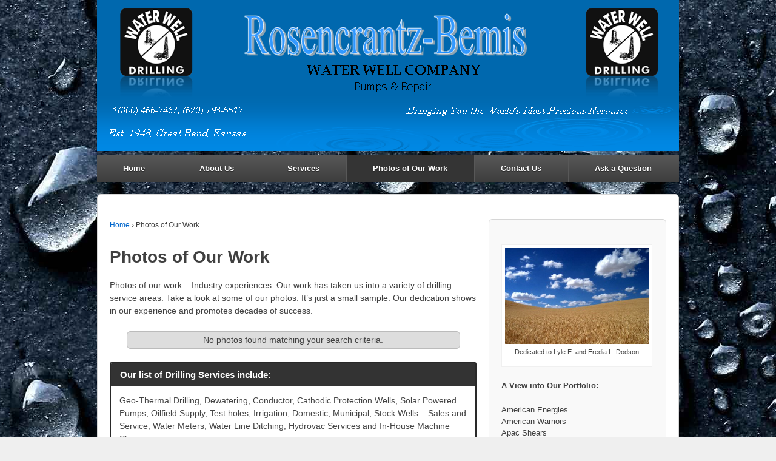

--- FILE ---
content_type: text/html; charset=UTF-8
request_url: http://www.kansaswaterwelldrilling.com/photosofourwork/wppaspec/oc1/sd/
body_size: 6760
content:
<!doctype html> <!--[if lt IE 7 ]> <html class="no-js ie6" lang="en-US"> <![endif]--> <!--[if IE 7 ]> <html class="no-js ie7" lang="en-US"> <![endif]--> <!--[if IE 8 ]> <html class="no-js ie8" lang="en-US"> <![endif]--> <!--[if (gte IE 9)|!(IE)]><!--> <html class="no-js" lang="en-US"> <!--<![endif]--> <head> <meta charset="UTF-8"/> <meta name="viewport" content="width=device-width, user-scalable=no, initial-scale=1.0, minimum-scale=1.0, maximum-scale=1.0"> <meta http-equiv="X-UA-Compatible" content="IE=edge,chrome=1"/> <title>Photos of Our Work &#124; Rosencrantz-Bemis</title> <link rel="profile" href="//gmpg.org/xfn/11"/> <link rel="pingback" href="/xmlrpc.php"/> <link rel='dns-prefetch' href="//s.w.org/"/> <link rel="alternate" type="application/rss+xml" title="Rosencrantz-Bemis &raquo; Feed" href="/feed/"/> <link rel="alternate" type="application/rss+xml" title="Rosencrantz-Bemis &raquo; Comments Feed" href="/comments/feed/"/> <script type="text/javascript">
			window._wpemojiSettings = {"baseUrl":"https:\/\/s.w.org\/images\/core\/emoji\/11\/72x72\/","ext":".png","svgUrl":"https:\/\/s.w.org\/images\/core\/emoji\/11\/svg\/","svgExt":".svg","source":{"wpemoji":"http:\/\/www.kansaswaterwelldrilling.com\/wp-includes\/js\/wp-emoji.js?ver=4.9.26","twemoji":"http:\/\/www.kansaswaterwelldrilling.com\/wp-includes\/js\/twemoji.js?ver=4.9.26"}};
			( function( window, document, settings ) {
	var src, ready, ii, tests;

	/*
	 * Create a canvas element for testing native browser support
	 * of emoji.
	 */
	var canvas = document.createElement( 'canvas' );
	var context = canvas.getContext && canvas.getContext( '2d' );

	/**
	 * Check if two sets of Emoji characters render the same.
	 *
	 * @param set1 array Set of Emoji characters.
	 * @param set2 array Set of Emoji characters.
	 * @returns {boolean} True if the two sets render the same.
	 */
	function emojiSetsRenderIdentically( set1, set2 ) {
		var stringFromCharCode = String.fromCharCode;

		// Cleanup from previous test.
		context.clearRect( 0, 0, canvas.width, canvas.height );
		context.fillText( stringFromCharCode.apply( this, set1 ), 0, 0 );
		var rendered1 = canvas.toDataURL();

		// Cleanup from previous test.
		context.clearRect( 0, 0, canvas.width, canvas.height );
		context.fillText( stringFromCharCode.apply( this, set2 ), 0, 0 );
		var rendered2 = canvas.toDataURL();

		return rendered1 === rendered2;
	}

	/**
	 * Detect if the browser supports rendering emoji or flag emoji. Flag emoji are a single glyph
	 * made of two characters, so some browsers (notably, Firefox OS X) don't support them.
	 *
	 * @since 4.2.0
	 *
	 * @param type {String} Whether to test for support of "flag" or "emoji".
	 * @return {Boolean} True if the browser can render emoji, false if it cannot.
	 */
	function browserSupportsEmoji( type ) {
		var isIdentical;

		if ( ! context || ! context.fillText ) {
			return false;
		}

		/*
		 * Chrome on OS X added native emoji rendering in M41. Unfortunately,
		 * it doesn't work when the font is bolder than 500 weight. So, we
		 * check for bold rendering support to avoid invisible emoji in Chrome.
		 */
		context.textBaseline = 'top';
		context.font = '600 32px Arial';

		switch ( type ) {
			case 'flag':
				/*
				 * Test for UN flag compatibility. This is the least supported of the letter locale flags,
				 * so gives us an easy test for full support.
				 *
				 * To test for support, we try to render it, and compare the rendering to how it would look if
				 * the browser doesn't render it correctly ([U] + [N]).
				 */
				isIdentical = emojiSetsRenderIdentically(
					[ 55356, 56826, 55356, 56819 ],
					[ 55356, 56826, 8203, 55356, 56819 ]
				);

				if ( isIdentical ) {
					return false;
				}

				/*
				 * Test for English flag compatibility. England is a country in the United Kingdom, it
				 * does not have a two letter locale code but rather an five letter sub-division code.
				 *
				 * To test for support, we try to render it, and compare the rendering to how it would look if
				 * the browser doesn't render it correctly (black flag emoji + [G] + [B] + [E] + [N] + [G]).
				 */
				isIdentical = emojiSetsRenderIdentically(
					[ 55356, 57332, 56128, 56423, 56128, 56418, 56128, 56421, 56128, 56430, 56128, 56423, 56128, 56447 ],
					[ 55356, 57332, 8203, 56128, 56423, 8203, 56128, 56418, 8203, 56128, 56421, 8203, 56128, 56430, 8203, 56128, 56423, 8203, 56128, 56447 ]
				);

				return ! isIdentical;
			case 'emoji':
				/*
				 * She's the hero Emoji deserves, but not the one it needs right now.
				 *
				 * To test for support, try to render a new emoji (female superhero),
				 * then compare it to how it would look if the browser doesn't render it correctly
				 * (superhero + female sign).
				 */
				isIdentical = emojiSetsRenderIdentically(
					[55358, 56760, 9792, 65039],
					[55358, 56760, 8203, 9792, 65039]
				);
				return ! isIdentical;
		}

		return false;
	}

	function addScript( src ) {
		var script = document.createElement( 'script' );

		script.src = src;
		script.defer = script.type = 'text/javascript';
		document.getElementsByTagName( 'head' )[0].appendChild( script );
	}

	tests = Array( 'flag', 'emoji' );

	settings.supports = {
		everything: true,
		everythingExceptFlag: true
	};

	for( ii = 0; ii < tests.length; ii++ ) {
		settings.supports[ tests[ ii ] ] = browserSupportsEmoji( tests[ ii ] );

		settings.supports.everything = settings.supports.everything && settings.supports[ tests[ ii ] ];

		if ( 'flag' !== tests[ ii ] ) {
			settings.supports.everythingExceptFlag = settings.supports.everythingExceptFlag && settings.supports[ tests[ ii ] ];
		}
	}

	settings.supports.everythingExceptFlag = settings.supports.everythingExceptFlag && ! settings.supports.flag;

	settings.DOMReady = false;
	settings.readyCallback = function() {
		settings.DOMReady = true;
	};

	if ( ! settings.supports.everything ) {
		ready = function() {
			settings.readyCallback();
		};

		if ( document.addEventListener ) {
			document.addEventListener( 'DOMContentLoaded', ready, false );
			window.addEventListener( 'load', ready, false );
		} else {
			window.attachEvent( 'onload', ready );
			document.attachEvent( 'onreadystatechange', function() {
				if ( 'complete' === document.readyState ) {
					settings.readyCallback();
				}
			} );
		}

		src = settings.source || {};

		if ( src.concatemoji ) {
			addScript( src.concatemoji );
		} else if ( src.wpemoji && src.twemoji ) {
			addScript( src.twemoji );
			addScript( src.wpemoji );
		}
	}

} )( window, document, window._wpemojiSettings );
		</script> <style type="text/css"> img.wp-smiley, img.emoji { display: inline !important; border: none !important; box-shadow: none !important; height: 1em !important; width: 1em !important; margin: 0 .07em !important; vertical-align: -0.1em !important; background: none !important; padding: 0 !important; } </style> <link rel='stylesheet' id='responsive-style-css' href="/wp-content/themes/responsive/style.css?ver=1.7.5" type='text/css' media='all'/> <link rel='stylesheet' id='contact-form-7-css' href="/wp-content/plugins/contact-form-7/includes/css/styles.css?ver=5.0.5" type='text/css' media='all'/> <link rel='stylesheet' id='wppa_style-css' href="/wp-content/plugins/wp-photo-album-plus/theme/wppa-style.css?ver=7.1.03.005" type='text/css' media='all'/> <script type='text/javascript' src='http://www.kansaswaterwelldrilling.com/wp-includes/js/jquery/jquery.js?ver=1.12.4'></script> <script type='text/javascript' src='http://www.kansaswaterwelldrilling.com/wp-includes/js/jquery/jquery-migrate.js?ver=1.4.1'></script> <script type='text/javascript' src='http://www.kansaswaterwelldrilling.com/wp-content/themes/responsive/js/responsive-modernizr.js?ver=2.6.1'></script> <link rel='https://api.w.org/' href="/wp-json/"/> <link rel="EditURI" type="application/rsd+xml" title="RSD" href="/xmlrpc.php?rsd"/> <link rel="wlwmanifest" type="application/wlwmanifest+xml" href="/wp-includes/wlwmanifest.xml"/> <meta name="generator" content="WordPress 4.9.26"/> <link rel='shortlink' href="/?p=65"/> <link rel="alternate" type="application/json+oembed" href="/wp-json/oembed/1.0/embed?url=http%3A%2F%2Fwww.kansaswaterwelldrilling.com%2Fphotosofourwork%2F"/> <link rel="alternate" type="text/xml+oembed" href="/wp-json/oembed/1.0/embed?url=http%3A%2F%2Fwww.kansaswaterwelldrilling.com%2Fphotosofourwork%2F&#038;format=xml"/> <link rel="shortcut icon" href="/wp-content/uploads/2012/09/DSCN2138-21-16x16.jpg"/> <meta name="template" content="Responsive 1.7.7"/> <style type="text/css" id="custom-background-css"> body.custom-background { background-image: url("http://www.kansaswaterwelldrilling.com/wp-content/uploads/2013/04/colorful_patterns_textures_water_drops_2560x1600_wallpaper_Wallpaper_2560x1600_www.wallpaperswa.jpg"); background-position: center top; background-size: auto; background-repeat: no-repeat; background-attachment: fixed; } </style> <style type="text/css" > </style> </head> <body class="page-template-default page page-id-65 custom-background"> <div id="container" class="hfeed"> <div id="header"> <div id="logo"> <a href="/"><img src="/wp-content/uploads/2016/09/cropped-Presentation5-RB-2.png" width="960" height="249" alt="Rosencrantz-Bemis"/></a> </div> <ul id="menu-menu" class="menu"><li id="menu-item-78" class="menu-item menu-item-type-post_type menu-item-object-page menu-item-78"><a href="/home/">Home</a></li> <li id="menu-item-75" class="text-align center menu-item menu-item-type-post_type menu-item-object-page menu-item-75"><a href="/about-us/">About Us</a></li> <li id="menu-item-74" class="text-align center menu-item menu-item-type-post_type menu-item-object-page menu-item-74"><a href="/services/">Services</a></li> <li id="menu-item-73" class="text-align center menu-item menu-item-type-post_type menu-item-object-page current-menu-item page_item page-item-65 current_page_item menu-item-73"><a href="./">Photos of Our Work</a></li> <li id="menu-item-77" class="text-align center menu-item menu-item-type-post_type menu-item-object-page menu-item-77"><a href="/contactus/">Contact Us</a></li> <li id="menu-item-76" class="text-align center menu-item menu-item-type-post_type menu-item-object-page menu-item-76"><a href="/askaquestion/">Ask a Question</a></li> </ul> </div> <div id="wrapper" class="clearfix"> <div id="content" class="grid col-620"> <div class="breadcrumb-list"><a href="/">Home</a> <span class="chevron">&#8250;</span> <span class="breadcrumb-current">Photos of Our Work</span></div> <div id="post-65" class="post-65 page type-page status-publish hentry"> <h1 class="post-title">Photos of Our Work</h1> <div class="post-entry"> <p>Photos of our work &#8211; Industry experiences. Our work has taken us into a variety of drilling service areas. Take a look at some of our photos. It&#8217;s just a small sample. Our dedication shows in our experience and promotes decades of success.</p> <div id="wppa-modal-container-1" style="position:relative;z-index:100000;" data-wppa="yes"></div><div id="wppa-container-1" style="width:550px;display:block;margin-left:auto;margin-right:auto;padding:0;position:relative;" class="wppa-container wppa-container-1 wppa-rev-7103 wppa-prevrev-7002 wppa-theme-6-8-00-002 wppa-api-7.1.03.005"><input type="hidden" id="wppa-nonce-0-1" name="wppa-nonce" value="6f5fab4afe"/><div id="error-1" class="wppa-box wppa-box-text wppa-nav wppa-errorbox" style="text-align: center; border-style: solid; border-width:1px; border-radius:6px; margin-bottom:8px; font-weight:normal; background-color:#dddddd; border-color:#bbbbbb; ">No photos found matching your search criteria.</div><div style="clear:both;"></div> <script type="text/javascript" >if ( typeof(wppaInitOverlay) != "undefined" ) { wppaInitOverlay(); }</script><div id="wppa-container-1-end"></div></div> <p style="text-align: center;"><div class="su-box su-box-style-default" style="border-color:#292929;border-radius:3px"><div class="su-box-title" style="background-color:#333333;color:#FFFFFF;border-top-left-radius:1px;border-top-right-radius:1px">Our list of Drilling Services include:</div><div class="su-box-content su-clearfix" style="border-bottom-left-radius:1px;border-bottom-right-radius:1px">Geo-Thermal Drilling, Dewatering, Conductor, Cathodic Protection Wells, Solar Powered Pumps, Oilfield Supply, Test holes, Irrigation, Domestic, Municipal, Stock Wells &#8211; Sales and Service, Water Meters, Water Line Ditching, Hydrovac Services and In-House Machine Shop</div></div></p> </div> <div class="post-edit"></div> </div> </div> <div id="widgets" class="grid col-300 fit"> <div id="black-studio-tinymce-5" class="widget-wrapper widget_black_studio_tinymce"><div class="textwidget"><p><div id="attachment_118" style="width: 410px" class="wp-caption alignnone"><a href="/wp-content/uploads/2012/09/index_image411.jpg"><img class="size-full wp-image-118 " title="index_image411" src="/wp-content/uploads/2012/09/index_image411.jpg" alt="Dedicated to Lyle E. Dodson" width="400" height="267"/></a><p class="wp-caption-text">Dedicated to Lyle E. and Fredia L. Dodson</p></div></p> <p><span style="text-decoration: underline;"><strong>A View into Our Portfolio:</strong></span></p> <p>American Energies<br/> American Warriors<br/> Apac Shears<br/> Barton County Feeders<br/> Barton County Community College<br/> Barton County Rural Water<br/> Barton Hills Water District<br/> Bird Dog Oil<br/> Blue Ridge Petroleum<br/> City of Abilene<br/> City of Albert<br/> City of Alexander<br/> City of Bucklin<br/> City of Great Bend<br/> City of Hayes<br/> City of Hutchinson<br/> City of Nickerson<br/> Cargill Salt<br/> Central Kansas Medical Center<br/> Coldwell Banker<br/> Dillions<br/> Dorado<br/> Enterprise<br/> FG Holl<br/> GeoStat<br/> Gilbert Stewart<br/> Golden Belt Feeders<br/> Hartman Oil<br/> Hutchinson Hospital<br/> I.L.S.<br/> Kansas Cosmosphere<br/> Kansas Gas Service<br/> Knighton Oil<br/> Laveta<br/> Mesa<br/> Mid-America Feed Yard<br/> Mid-Continent Fractilation &amp; Storage<br/> Morton Salt<br/> Mull Farms<br/> New Gulf Operating<br/> Northern Natural<br/> Oneoak<br/> Phillips Exploration<br/> Popp Operating Inc.<br/> Smokey Hill LLC.<br/> Southern Star Gas<br/> Spring Creek Farms<br/> T&amp;T Engineering<br/> Vincent Oil<br/> Ward Feed Yard</p> </div></div> </div> </div> </div> <div id="footer" class="clearfix"> <div id="footer-wrapper"> <div class="grid col-940"> <div class="grid col-940"> <ul id="menu-menu-1" class="footer-menu"><li class="menu-item menu-item-type-post_type menu-item-object-page menu-item-78"><a href="/home/">Home</a></li> <li class="text-align center menu-item menu-item-type-post_type menu-item-object-page menu-item-75"><a href="/about-us/">About Us</a></li> <li class="text-align center menu-item menu-item-type-post_type menu-item-object-page menu-item-74"><a href="/services/">Services</a></li> <li class="text-align center menu-item menu-item-type-post_type menu-item-object-page current-menu-item page_item page-item-65 current_page_item menu-item-73"><a href="./">Photos of Our Work</a></li> <li class="text-align center menu-item menu-item-type-post_type menu-item-object-page menu-item-77"><a href="/contactus/">Contact Us</a></li> <li class="text-align center menu-item menu-item-type-post_type menu-item-object-page menu-item-76"><a href="/askaquestion/">Ask a Question</a></li> </ul> </div> <div class="grid col-380 fit"> <ul class="social-icons"></ul> </div> </div> <div class="grid col-300 copyright"> &copy; 2026<a href="/" title="Rosencrantz-Bemis"> Rosencrantz-Bemis </a> </div> <div class="grid col-300 scroll-top"><a href="#scroll-top" title="scroll to top">&uarr;</a></div> <p align="center" style="clear both;"> All Rights Reserved Rosencrantz-Bemis Enterprise Inc.</p> <div class="grid col-300 fit powered"> </div> </div> </div> <div id="wppa-overlay-bg" style="text-align:center;display:none;position:fixed;top:0;left:0;z-index:100090;width:100%;height:2048px;background-color:black;" onclick="wppaOvlOnclick(event)"><div id="wppa-ovl-legenda-1" onmouseover="jQuery(this).css('visibility','visible');" onmouseout="jQuery(this).css('visibility','hidden');" style="position:absolute;left:0;top:0;background-color:black;color:#a7a7a7;visibility:visible;"> Press f for fullscreen. </div></div><div id="wppa-overlay-ic" style="position:fixed;top:50%;left:50%;z-index:100095;opacity:1;box-shadow:none;box-sizing:content-box;text-align:center;background-color:transparent;"></div><div id="wppa-exit-btn" style="height:48px;z-index:100098;position:fixed;top:0;right:0;opacity:0.75;display:none;" onclick="wppaOvlHide()" onmouseover="if(wppaOvlOpen){jQuery(this).stop().fadeTo(300,1);}else{jQuery(this).stop().fadeOut(300);}" onmouseout="if(wppaOvlOpen){jQuery(this).stop().fadeTo(300,0.1);}else{jQuery(this).stop().fadeOut(300);}"><svg version="1.1" xmlns="http://www.w3.org/2000/svg" xmlns:xlink="http://www.w3.org/1999/xlink" x="0px" y="0px" viewBox="0 0 30 30" style="enable-background:new 0 0 30 30;height:48px;fill:#999999;background-color:transparent;text-decoration:none !important;vertical-align:middle;" xml:space="preserve"><g><path d="M30 24.398l-8.406-8.398 8.406-8.398-5.602-5.602-8.398 8.402-8.402-8.402-5.598 5.602 8.398 8.398-8.398 8.398 5.598 5.602 8.402-8.402 8.398 8.402z"></path></g></svg></div><div id="wppa-fulls-btn" style="height:48px;z-index:100098;position:fixed;top:0;right:48px;opacity:0.75;display:none;" onclick="wppaOvlFull()" onmouseover="jQuery(this).stop().fadeTo(300,1);" onmouseout="jQuery(this).stop().fadeTo(300,0.1);"><svg version="1.1" xmlns="http://www.w3.org/2000/svg" xmlns:xlink="http://www.w3.org/1999/xlink" x="0px" y="0px" viewBox="0 0 30 30" style="enable-background:new 0 0 30 30;height:48px;fill:#999999;background-color:transparent;text-decoration:none !important;vertical-align:middle;" xml:space="preserve"><g><path d="M27.414 24.586l-4.586-4.586-2.828 2.828 4.586 4.586-4.586 4.586h12v-12zM12 0h-12v12l4.586-4.586 4.543 4.539 2.828-2.828-4.543-4.539zM12 22.828l-2.828-2.828-4.586 4.586-4.586-4.586v12h12l-4.586-4.586zM32 0h-12l4.586 4.586-4.543 4.539 2.828 2.828 4.543-4.539 4.586 4.586z"></path></g></svg></div><svg id="wppa-ovl-spin" class="wppa-spinner uil-default" width="120px" height="120px" xmlns="http://www.w3.org/2000/svg" viewBox="0 0 100 100" preserveAspectRatio="xMidYMid" style="width:120px;height:120px;position:fixed;top:50%;margin-top:-60px;left:50%;margin-left:-60px;z-index:100100;opacity:1;display:none;fill:#999999;background-color:transparent;box-shadow:none;border-radius:24px;"><rect x="0" y="0" width="100" height="100" fill="none" class="bk"></rect><rect class="wppa-ajaxspin" x="47" y="40" width="6" height="20" rx="3" ry="3" transform="rotate(0 50 50) translate(0 -32)"><animate attributeName="opacity" from="1" to="0" dur="1.5s" begin="0s" repeatCount="indefinite"/></rect><rect class="wppa-ajaxspin" x="47" y="40" width="6" height="20" rx="3" ry="3" transform="rotate(22.5 50 50) translate(0 -32)"><animate attributeName="opacity" from="1" to="0" dur="1.5s" begin="0.09375s" repeatCount="indefinite"/></rect><rect class="wppa-ajaxspin" x="47" y="40" width="6" height="20" rx="3" ry="3" transform="rotate(45 50 50) translate(0 -32)"><animate attributeName="opacity" from="1" to="0" dur="1.5s" begin="0.1875s" repeatCount="indefinite"/></rect><rect class="wppa-ajaxspin" x="47" y="40" width="6" height="20" rx="3" ry="3" transform="rotate(67.5 50 50) translate(0 -32)"><animate attributeName="opacity" from="1" to="0" dur="1.5s" begin="0.28125s" repeatCount="indefinite"/></rect><rect class="wppa-ajaxspin" x="47" y="40" width="6" height="20" rx="3" ry="3" transform="rotate(90 50 50) translate(0 -32)"><animate attributeName="opacity" from="1" to="0" dur="1.5s" begin="0.375s" repeatCount="indefinite"/></rect><rect class="wppa-ajaxspin" x="47" y="40" width="6" height="20" rx="3" ry="3" transform="rotate(112.5 50 50) translate(0 -32)"><animate attributeName="opacity" from="1" to="0" dur="1.5s" begin="0.46875s" repeatCount="indefinite"/></rect><rect class="wppa-ajaxspin" x="47" y="40" width="6" height="20" rx="3" ry="3" transform="rotate(135 50 50) translate(0 -32)"><animate attributeName="opacity" from="1" to="0" dur="1.5s" begin="0.5625s" repeatCount="indefinite"/></rect><rect class="wppa-ajaxspin" x="47" y="40" width="6" height="20" rx="3" ry="3" transform="rotate(157.5 50 50) translate(0 -32)"><animate attributeName="opacity" from="1" to="0" dur="1.5s" begin="0.65625s" repeatCount="indefinite"/></rect><rect class="wppa-ajaxspin" x="47" y="40" width="6" height="20" rx="3" ry="3" transform="rotate(180 50 50) translate(0 -32)"><animate attributeName="opacity" from="1" to="0" dur="1.5s" begin="0.75s" repeatCount="indefinite"/></rect><rect class="wppa-ajaxspin" x="47" y="40" width="6" height="20" rx="3" ry="3" transform="rotate(202.5 50 50) translate(0 -32)"><animate attributeName="opacity" from="1" to="0" dur="1.5s" begin="0.84375s" repeatCount="indefinite"/></rect><rect class="wppa-ajaxspin" x="47" y="40" width="6" height="20" rx="3" ry="3" transform="rotate(225 50 50) translate(0 -32)"><animate attributeName="opacity" from="1" to="0" dur="1.5s" begin="0.9375s" repeatCount="indefinite"/></rect><rect class="wppa-ajaxspin" x="47" y="40" width="6" height="20" rx="3" ry="3" transform="rotate(247.5 50 50) translate(0 -32)"><animate attributeName="opacity" from="1" to="0" dur="1.5s" begin="1.03125s" repeatCount="indefinite"/></rect><rect class="wppa-ajaxspin" x="47" y="40" width="6" height="20" rx="3" ry="3" transform="rotate(270 50 50) translate(0 -32)"><animate attributeName="opacity" from="1" to="0" dur="1.5s" begin="1.125s" repeatCount="indefinite"/></rect><rect class="wppa-ajaxspin" x="47" y="40" width="6" height="20" rx="3" ry="3" transform="rotate(292.5 50 50) translate(0 -32)"><animate attributeName="opacity" from="1" to="0" dur="1.5s" begin="1.21875s" repeatCount="indefinite"/></rect><rect class="wppa-ajaxspin" x="47" y="40" width="6" height="20" rx="3" ry="3" transform="rotate(315 50 50) translate(0 -32)"><animate attributeName="opacity" from="1" to="0" dur="1.5s" begin="1.3125s" repeatCount="indefinite"/></rect><rect class="wppa-ajaxspin" x="47" y="40" width="6" height="20" rx="3" ry="3" transform="rotate(337.5 50 50) translate(0 -32)"><animate attributeName="opacity" from="1" to="0" dur="1.5s" begin="1.40625s" repeatCount="indefinite"/></rect></svg> <input type="hidden" id="wppa-nonce" name="wppa-nonce" value="6f5fab4afe"/><input type="hidden" id="wppa-qr-nonce" name="wppa-qr-nonce" value="dff481be6c"/> <link rel='stylesheet' id='su-shortcodes-css' href="/wp-content/plugins/shortcodes-ultimate/includes/css/shortcodes.css?ver=5.1.1" type='text/css' media='all'/> <script type='text/javascript'>
/* <![CDATA[ */
var wpcf7 = {"apiSettings":{"root":"http:\/\/www.kansaswaterwelldrilling.com\/wp-json\/contact-form-7\/v1","namespace":"contact-form-7\/v1"},"recaptcha":{"messages":{"empty":"Please verify that you are not a robot."}},"cached":"1"};
/* ]]> */
</script> <script type='text/javascript' src='http://www.kansaswaterwelldrilling.com/wp-content/plugins/contact-form-7/includes/js/scripts.js?ver=5.0.5'></script> <script type='text/javascript' src='http://www.kansaswaterwelldrilling.com/wp-content/themes/responsive/js/responsive-scripts.js?ver=1.2.0'></script> <script type='text/javascript' src='http://www.kansaswaterwelldrilling.com/wp-content/themes/responsive/js/responsive-plugins.js?ver=1.1.0'></script> <script type='text/javascript' src='http://www.kansaswaterwelldrilling.com/wp-includes/js/wp-embed.js?ver=4.9.26'></script> <script type='text/javascript' src='http://www.kansaswaterwelldrilling.com/wp-includes/js/jquery/jquery.form.js?ver=4.2.1'></script> <script type='text/javascript' src='http://www.kansaswaterwelldrilling.com/wp-content/plugins/wp-photo-album-plus/js/wppa-utils.min.js?ver=7.1.03.005'></script> <script type='text/javascript' src='http://www.kansaswaterwelldrilling.com/wp-includes/js/jquery/ui/core.min.js?ver=1.11.4'></script> <script type='text/javascript' src='http://www.kansaswaterwelldrilling.com/wp-includes/js/jquery/ui/widget.min.js?ver=1.11.4'></script> <script type='text/javascript' src='http://www.kansaswaterwelldrilling.com/wp-includes/js/jquery/ui/mouse.min.js?ver=1.11.4'></script> <script type='text/javascript' src='http://www.kansaswaterwelldrilling.com/wp-includes/js/jquery/ui/resizable.min.js?ver=1.11.4'></script> <script type='text/javascript' src='http://www.kansaswaterwelldrilling.com/wp-includes/js/jquery/ui/draggable.min.js?ver=1.11.4'></script> <script type='text/javascript' src='http://www.kansaswaterwelldrilling.com/wp-includes/js/jquery/ui/button.min.js?ver=1.11.4'></script> <script type='text/javascript' src='http://www.kansaswaterwelldrilling.com/wp-includes/js/jquery/ui/position.min.js?ver=1.11.4'></script> <script type='text/javascript' src='http://www.kansaswaterwelldrilling.com/wp-includes/js/jquery/ui/dialog.min.js?ver=1.11.4'></script> <script type='text/javascript' src='http://www.kansaswaterwelldrilling.com/wp-content/plugins/wp-photo-album-plus/js/wppa.min.js?ver=7.1.03.005'></script> <script type='text/javascript' src='http://www.kansaswaterwelldrilling.com/wp-content/plugins/wp-photo-album-plus/js/wppa-slideshow.min.js?ver=7.1.03.005'></script> <script type='text/javascript' src='http://www.kansaswaterwelldrilling.com/wp-content/plugins/wp-photo-album-plus/js/wppa-ajax-front.min.js?ver=7.1.03.005'></script> <script type='text/javascript' src='http://www.kansaswaterwelldrilling.com/wp-content/plugins/wp-photo-album-plus/js/wppa-popup.min.js?ver=7.1.03.005'></script> <script type='text/javascript' src='http://www.kansaswaterwelldrilling.com/wp-content/plugins/wp-photo-album-plus/dynamic/wppa-init.en.js?ver=3'></script> <script type='text/javascript' src='http://www.kansaswaterwelldrilling.com/wp-content/uploads/wppa/temp/wppa.O2B5EgLogoOg.js?ver=1635'></script> </body> </html>

--- FILE ---
content_type: text/javascript
request_url: http://www.kansaswaterwelldrilling.com/wp-content/uploads/wppa/temp/wppa.O2B5EgLogoOg.js?ver=1635
body_size: 1331
content:
/* WPPA+ Generated Page dependant javascript */

/* START PHOTO sc and TynyMce fe vars */
wppaImageDirectory = "http://www.kansaswaterwelldrilling.com/wp-content/plugins/wp-photo-album-plus/img/";
wppaPhotoDirectory = "http://www.kansaswaterwelldrilling.com/wp-content/uploads/wppa/";
wppaNoPreview = "No Preview available";
wppaTxtProcessing = "Processing...";
wppaTxtDone = "Done!";
wppaTxtErrUnable = "ERROR: unable to upload files.";
wppaOutputType = "-none-";
wppaShortcodeTemplate = "&lt;div style=&quot;font-size:0;line-height:0;&quot; &gt;&lt;img id=&quot;ph-92-0&quot; src=&quot;http://www.kansaswaterwelldrilling.com/wp-content/uploads/wppa/92.jpg?ver=1&quot;  alt=&quot;20160822_135526.jpg&quot;  title=&quot;20160822_135526.jpg&quot;  style=&quot;width:100%;margin:0;&quot; /&gt;&lt;/div&gt;";
wppaShortcodeTemplateId = "92.jpg";
/* END PHOTO and TynMce */

/* START Page specific urls and browser dependant data */
wppaImageDirectory = "http://www.kansaswaterwelldrilling.com/wp-content/plugins/wp-photo-album-plus/img/";
wppaWppaUrl = "http://www.kansaswaterwelldrilling.com/wp-content/plugins/wp-photo-album-plus";
wppaIncludeUrl = "http://www.kansaswaterwelldrilling.com/wp-includes";
wppaAjaxUrl = "http://www.kansaswaterwelldrilling.com/wp-content/plugins/wp-photo-album-plus/wppa-ajax-front.php";
wppaUploadUrl = "http://www.kansaswaterwelldrilling.com/wp-content/uploads/wppa";
wppaIsIe = false;
wppaIsSafari = false;
wppaUseSvg = true;
wppaSlideshowNavigationType = "icons";
wppaAudioHeight = 32;
/* END Page specific urls and browser dependant data */

/* START OCCURRANCE 1 */
wppaAutoColumnWidth[1] = false;
wppaColWidth[1] = 550;
wppaTopMoc = 1;
wppaMasonryCols[1] = 0;
wppaCoverImageResponsive[1] = false;
wppaAspectRatio[1] = 0.75;
wppaFullSize[1] = 448;
wppaFullFrameDelta[1] = 0;
wppaFilmStripLength[1] = 464;
wppaThumbnailPitch[1] = 104;
wppaFilmStripMargin[1] = 2;
wppaFilmStripAreaDelta[1] = 98;
wppaPreambule[1] = 6;
wppaIsMini[1] = false;
wppaSlideBlank[1] = false;
wppaSlideWrap[1] = true;
wppaLightBox[1] = "xxx";
wppaLightBox[1] = "";
wppaConsoleLog("mocc:1 lbkey:"+wppaLightBox[1] );
wppaLightboxSingle[1] = false;
wppaSearchBoxSelItems[1] = 1;
jQuery('#wppa-exit-btn').on('touchstart',function(){jQuery('#wppa-exit-btn').stop().fadeTo(300,1);});jQuery('#wppa-exit-btn').on('touchend',function(){jQuery('#wppa-exit-btn').stop().fadeTo(300,0.1);});
jQuery('#wppa-fulls-btn').on('touchstart',function(){jQuery('#wppa-fulls-btn').stop().fadeTo(300,1);});jQuery('#wppa-fulls-btn').on('touchend',function(){jQuery('#wppa-fulls-btn').stop().fadeTo(300,0.1);});
/* START Lightbox vars */
jQuery("#wppa-overlay-bg").css({height:window.innerHeight});
wppaOvlModeInitial = "normal";
wppaOvlTxtHeight = "auto";
wppaOvlOpacity = 0.8;
wppaOvlOnclickType = "none";
wppaOvlTheme = "black";
wppaOvlAnimSpeed = 300;
wppaOvlSlideSpeed = 5000;
wppaVer4WindowWidth = 800;
wppaVer4WindowHeight = 600;
wppaOvlShowCounter = true;

wppaOvlFontSize = "10";

wppaOvlFontWeight = "bold"
wppaOvlLineHeight = "12"
wppaOvlFullLegenda = "Keys: f = next mode; q,x = exit; p = previous, n = next, s = start/stop, d = dismiss this notice.";
wppaOvlFullLegendaSingle = "Keys: f = next mode; q,x = exit; d = dismiss this notice.";
wppaOvlFullLegendaPanorama = "Keys: q,x = exit; p = previous, n = next, s = start/stop, d = dismiss this notice.";
wppaOvlFullLegendaSinglePanorama = "Keys: q,x = exit; d = dismiss this notice.";
wppaOvlVideoStart = true;
wppaOvlAudioStart = true;
wppaOvlShowLegenda = true;
wppaOvlShowStartStop = true;
wppaToggleFullScreen = "Toggle fullscreen";
wppaIsMobile = false;
wppaOvlFsExitBtnSize = "48";
/* END Lightbox vars */
/* START Viewcounts */
/* END Vieuwcounts */